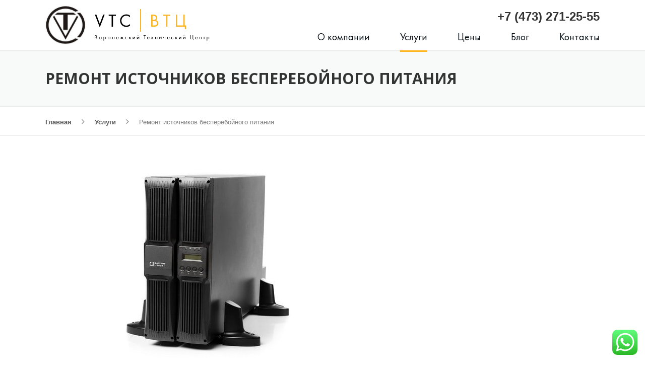

--- FILE ---
content_type: text/html; charset=utf-8
request_url: https://www.google.com/recaptcha/api2/anchor?ar=1&k=6Ld8ktsZAAAAAJc-LMOnJg45uRIv8_EILaXxKHEv&co=aHR0cDovL3ZybnRjLnJ1Ojgw&hl=ru&v=7gg7H51Q-naNfhmCP3_R47ho&size=normal&anchor-ms=20000&execute-ms=15000&cb=subjhreephrq
body_size: 48994
content:
<!DOCTYPE HTML><html dir="ltr" lang="ru"><head><meta http-equiv="Content-Type" content="text/html; charset=UTF-8">
<meta http-equiv="X-UA-Compatible" content="IE=edge">
<title>reCAPTCHA</title>
<style type="text/css">
/* cyrillic-ext */
@font-face {
  font-family: 'Roboto';
  font-style: normal;
  font-weight: 400;
  font-stretch: 100%;
  src: url(//fonts.gstatic.com/s/roboto/v48/KFO7CnqEu92Fr1ME7kSn66aGLdTylUAMa3GUBHMdazTgWw.woff2) format('woff2');
  unicode-range: U+0460-052F, U+1C80-1C8A, U+20B4, U+2DE0-2DFF, U+A640-A69F, U+FE2E-FE2F;
}
/* cyrillic */
@font-face {
  font-family: 'Roboto';
  font-style: normal;
  font-weight: 400;
  font-stretch: 100%;
  src: url(//fonts.gstatic.com/s/roboto/v48/KFO7CnqEu92Fr1ME7kSn66aGLdTylUAMa3iUBHMdazTgWw.woff2) format('woff2');
  unicode-range: U+0301, U+0400-045F, U+0490-0491, U+04B0-04B1, U+2116;
}
/* greek-ext */
@font-face {
  font-family: 'Roboto';
  font-style: normal;
  font-weight: 400;
  font-stretch: 100%;
  src: url(//fonts.gstatic.com/s/roboto/v48/KFO7CnqEu92Fr1ME7kSn66aGLdTylUAMa3CUBHMdazTgWw.woff2) format('woff2');
  unicode-range: U+1F00-1FFF;
}
/* greek */
@font-face {
  font-family: 'Roboto';
  font-style: normal;
  font-weight: 400;
  font-stretch: 100%;
  src: url(//fonts.gstatic.com/s/roboto/v48/KFO7CnqEu92Fr1ME7kSn66aGLdTylUAMa3-UBHMdazTgWw.woff2) format('woff2');
  unicode-range: U+0370-0377, U+037A-037F, U+0384-038A, U+038C, U+038E-03A1, U+03A3-03FF;
}
/* math */
@font-face {
  font-family: 'Roboto';
  font-style: normal;
  font-weight: 400;
  font-stretch: 100%;
  src: url(//fonts.gstatic.com/s/roboto/v48/KFO7CnqEu92Fr1ME7kSn66aGLdTylUAMawCUBHMdazTgWw.woff2) format('woff2');
  unicode-range: U+0302-0303, U+0305, U+0307-0308, U+0310, U+0312, U+0315, U+031A, U+0326-0327, U+032C, U+032F-0330, U+0332-0333, U+0338, U+033A, U+0346, U+034D, U+0391-03A1, U+03A3-03A9, U+03B1-03C9, U+03D1, U+03D5-03D6, U+03F0-03F1, U+03F4-03F5, U+2016-2017, U+2034-2038, U+203C, U+2040, U+2043, U+2047, U+2050, U+2057, U+205F, U+2070-2071, U+2074-208E, U+2090-209C, U+20D0-20DC, U+20E1, U+20E5-20EF, U+2100-2112, U+2114-2115, U+2117-2121, U+2123-214F, U+2190, U+2192, U+2194-21AE, U+21B0-21E5, U+21F1-21F2, U+21F4-2211, U+2213-2214, U+2216-22FF, U+2308-230B, U+2310, U+2319, U+231C-2321, U+2336-237A, U+237C, U+2395, U+239B-23B7, U+23D0, U+23DC-23E1, U+2474-2475, U+25AF, U+25B3, U+25B7, U+25BD, U+25C1, U+25CA, U+25CC, U+25FB, U+266D-266F, U+27C0-27FF, U+2900-2AFF, U+2B0E-2B11, U+2B30-2B4C, U+2BFE, U+3030, U+FF5B, U+FF5D, U+1D400-1D7FF, U+1EE00-1EEFF;
}
/* symbols */
@font-face {
  font-family: 'Roboto';
  font-style: normal;
  font-weight: 400;
  font-stretch: 100%;
  src: url(//fonts.gstatic.com/s/roboto/v48/KFO7CnqEu92Fr1ME7kSn66aGLdTylUAMaxKUBHMdazTgWw.woff2) format('woff2');
  unicode-range: U+0001-000C, U+000E-001F, U+007F-009F, U+20DD-20E0, U+20E2-20E4, U+2150-218F, U+2190, U+2192, U+2194-2199, U+21AF, U+21E6-21F0, U+21F3, U+2218-2219, U+2299, U+22C4-22C6, U+2300-243F, U+2440-244A, U+2460-24FF, U+25A0-27BF, U+2800-28FF, U+2921-2922, U+2981, U+29BF, U+29EB, U+2B00-2BFF, U+4DC0-4DFF, U+FFF9-FFFB, U+10140-1018E, U+10190-1019C, U+101A0, U+101D0-101FD, U+102E0-102FB, U+10E60-10E7E, U+1D2C0-1D2D3, U+1D2E0-1D37F, U+1F000-1F0FF, U+1F100-1F1AD, U+1F1E6-1F1FF, U+1F30D-1F30F, U+1F315, U+1F31C, U+1F31E, U+1F320-1F32C, U+1F336, U+1F378, U+1F37D, U+1F382, U+1F393-1F39F, U+1F3A7-1F3A8, U+1F3AC-1F3AF, U+1F3C2, U+1F3C4-1F3C6, U+1F3CA-1F3CE, U+1F3D4-1F3E0, U+1F3ED, U+1F3F1-1F3F3, U+1F3F5-1F3F7, U+1F408, U+1F415, U+1F41F, U+1F426, U+1F43F, U+1F441-1F442, U+1F444, U+1F446-1F449, U+1F44C-1F44E, U+1F453, U+1F46A, U+1F47D, U+1F4A3, U+1F4B0, U+1F4B3, U+1F4B9, U+1F4BB, U+1F4BF, U+1F4C8-1F4CB, U+1F4D6, U+1F4DA, U+1F4DF, U+1F4E3-1F4E6, U+1F4EA-1F4ED, U+1F4F7, U+1F4F9-1F4FB, U+1F4FD-1F4FE, U+1F503, U+1F507-1F50B, U+1F50D, U+1F512-1F513, U+1F53E-1F54A, U+1F54F-1F5FA, U+1F610, U+1F650-1F67F, U+1F687, U+1F68D, U+1F691, U+1F694, U+1F698, U+1F6AD, U+1F6B2, U+1F6B9-1F6BA, U+1F6BC, U+1F6C6-1F6CF, U+1F6D3-1F6D7, U+1F6E0-1F6EA, U+1F6F0-1F6F3, U+1F6F7-1F6FC, U+1F700-1F7FF, U+1F800-1F80B, U+1F810-1F847, U+1F850-1F859, U+1F860-1F887, U+1F890-1F8AD, U+1F8B0-1F8BB, U+1F8C0-1F8C1, U+1F900-1F90B, U+1F93B, U+1F946, U+1F984, U+1F996, U+1F9E9, U+1FA00-1FA6F, U+1FA70-1FA7C, U+1FA80-1FA89, U+1FA8F-1FAC6, U+1FACE-1FADC, U+1FADF-1FAE9, U+1FAF0-1FAF8, U+1FB00-1FBFF;
}
/* vietnamese */
@font-face {
  font-family: 'Roboto';
  font-style: normal;
  font-weight: 400;
  font-stretch: 100%;
  src: url(//fonts.gstatic.com/s/roboto/v48/KFO7CnqEu92Fr1ME7kSn66aGLdTylUAMa3OUBHMdazTgWw.woff2) format('woff2');
  unicode-range: U+0102-0103, U+0110-0111, U+0128-0129, U+0168-0169, U+01A0-01A1, U+01AF-01B0, U+0300-0301, U+0303-0304, U+0308-0309, U+0323, U+0329, U+1EA0-1EF9, U+20AB;
}
/* latin-ext */
@font-face {
  font-family: 'Roboto';
  font-style: normal;
  font-weight: 400;
  font-stretch: 100%;
  src: url(//fonts.gstatic.com/s/roboto/v48/KFO7CnqEu92Fr1ME7kSn66aGLdTylUAMa3KUBHMdazTgWw.woff2) format('woff2');
  unicode-range: U+0100-02BA, U+02BD-02C5, U+02C7-02CC, U+02CE-02D7, U+02DD-02FF, U+0304, U+0308, U+0329, U+1D00-1DBF, U+1E00-1E9F, U+1EF2-1EFF, U+2020, U+20A0-20AB, U+20AD-20C0, U+2113, U+2C60-2C7F, U+A720-A7FF;
}
/* latin */
@font-face {
  font-family: 'Roboto';
  font-style: normal;
  font-weight: 400;
  font-stretch: 100%;
  src: url(//fonts.gstatic.com/s/roboto/v48/KFO7CnqEu92Fr1ME7kSn66aGLdTylUAMa3yUBHMdazQ.woff2) format('woff2');
  unicode-range: U+0000-00FF, U+0131, U+0152-0153, U+02BB-02BC, U+02C6, U+02DA, U+02DC, U+0304, U+0308, U+0329, U+2000-206F, U+20AC, U+2122, U+2191, U+2193, U+2212, U+2215, U+FEFF, U+FFFD;
}
/* cyrillic-ext */
@font-face {
  font-family: 'Roboto';
  font-style: normal;
  font-weight: 500;
  font-stretch: 100%;
  src: url(//fonts.gstatic.com/s/roboto/v48/KFO7CnqEu92Fr1ME7kSn66aGLdTylUAMa3GUBHMdazTgWw.woff2) format('woff2');
  unicode-range: U+0460-052F, U+1C80-1C8A, U+20B4, U+2DE0-2DFF, U+A640-A69F, U+FE2E-FE2F;
}
/* cyrillic */
@font-face {
  font-family: 'Roboto';
  font-style: normal;
  font-weight: 500;
  font-stretch: 100%;
  src: url(//fonts.gstatic.com/s/roboto/v48/KFO7CnqEu92Fr1ME7kSn66aGLdTylUAMa3iUBHMdazTgWw.woff2) format('woff2');
  unicode-range: U+0301, U+0400-045F, U+0490-0491, U+04B0-04B1, U+2116;
}
/* greek-ext */
@font-face {
  font-family: 'Roboto';
  font-style: normal;
  font-weight: 500;
  font-stretch: 100%;
  src: url(//fonts.gstatic.com/s/roboto/v48/KFO7CnqEu92Fr1ME7kSn66aGLdTylUAMa3CUBHMdazTgWw.woff2) format('woff2');
  unicode-range: U+1F00-1FFF;
}
/* greek */
@font-face {
  font-family: 'Roboto';
  font-style: normal;
  font-weight: 500;
  font-stretch: 100%;
  src: url(//fonts.gstatic.com/s/roboto/v48/KFO7CnqEu92Fr1ME7kSn66aGLdTylUAMa3-UBHMdazTgWw.woff2) format('woff2');
  unicode-range: U+0370-0377, U+037A-037F, U+0384-038A, U+038C, U+038E-03A1, U+03A3-03FF;
}
/* math */
@font-face {
  font-family: 'Roboto';
  font-style: normal;
  font-weight: 500;
  font-stretch: 100%;
  src: url(//fonts.gstatic.com/s/roboto/v48/KFO7CnqEu92Fr1ME7kSn66aGLdTylUAMawCUBHMdazTgWw.woff2) format('woff2');
  unicode-range: U+0302-0303, U+0305, U+0307-0308, U+0310, U+0312, U+0315, U+031A, U+0326-0327, U+032C, U+032F-0330, U+0332-0333, U+0338, U+033A, U+0346, U+034D, U+0391-03A1, U+03A3-03A9, U+03B1-03C9, U+03D1, U+03D5-03D6, U+03F0-03F1, U+03F4-03F5, U+2016-2017, U+2034-2038, U+203C, U+2040, U+2043, U+2047, U+2050, U+2057, U+205F, U+2070-2071, U+2074-208E, U+2090-209C, U+20D0-20DC, U+20E1, U+20E5-20EF, U+2100-2112, U+2114-2115, U+2117-2121, U+2123-214F, U+2190, U+2192, U+2194-21AE, U+21B0-21E5, U+21F1-21F2, U+21F4-2211, U+2213-2214, U+2216-22FF, U+2308-230B, U+2310, U+2319, U+231C-2321, U+2336-237A, U+237C, U+2395, U+239B-23B7, U+23D0, U+23DC-23E1, U+2474-2475, U+25AF, U+25B3, U+25B7, U+25BD, U+25C1, U+25CA, U+25CC, U+25FB, U+266D-266F, U+27C0-27FF, U+2900-2AFF, U+2B0E-2B11, U+2B30-2B4C, U+2BFE, U+3030, U+FF5B, U+FF5D, U+1D400-1D7FF, U+1EE00-1EEFF;
}
/* symbols */
@font-face {
  font-family: 'Roboto';
  font-style: normal;
  font-weight: 500;
  font-stretch: 100%;
  src: url(//fonts.gstatic.com/s/roboto/v48/KFO7CnqEu92Fr1ME7kSn66aGLdTylUAMaxKUBHMdazTgWw.woff2) format('woff2');
  unicode-range: U+0001-000C, U+000E-001F, U+007F-009F, U+20DD-20E0, U+20E2-20E4, U+2150-218F, U+2190, U+2192, U+2194-2199, U+21AF, U+21E6-21F0, U+21F3, U+2218-2219, U+2299, U+22C4-22C6, U+2300-243F, U+2440-244A, U+2460-24FF, U+25A0-27BF, U+2800-28FF, U+2921-2922, U+2981, U+29BF, U+29EB, U+2B00-2BFF, U+4DC0-4DFF, U+FFF9-FFFB, U+10140-1018E, U+10190-1019C, U+101A0, U+101D0-101FD, U+102E0-102FB, U+10E60-10E7E, U+1D2C0-1D2D3, U+1D2E0-1D37F, U+1F000-1F0FF, U+1F100-1F1AD, U+1F1E6-1F1FF, U+1F30D-1F30F, U+1F315, U+1F31C, U+1F31E, U+1F320-1F32C, U+1F336, U+1F378, U+1F37D, U+1F382, U+1F393-1F39F, U+1F3A7-1F3A8, U+1F3AC-1F3AF, U+1F3C2, U+1F3C4-1F3C6, U+1F3CA-1F3CE, U+1F3D4-1F3E0, U+1F3ED, U+1F3F1-1F3F3, U+1F3F5-1F3F7, U+1F408, U+1F415, U+1F41F, U+1F426, U+1F43F, U+1F441-1F442, U+1F444, U+1F446-1F449, U+1F44C-1F44E, U+1F453, U+1F46A, U+1F47D, U+1F4A3, U+1F4B0, U+1F4B3, U+1F4B9, U+1F4BB, U+1F4BF, U+1F4C8-1F4CB, U+1F4D6, U+1F4DA, U+1F4DF, U+1F4E3-1F4E6, U+1F4EA-1F4ED, U+1F4F7, U+1F4F9-1F4FB, U+1F4FD-1F4FE, U+1F503, U+1F507-1F50B, U+1F50D, U+1F512-1F513, U+1F53E-1F54A, U+1F54F-1F5FA, U+1F610, U+1F650-1F67F, U+1F687, U+1F68D, U+1F691, U+1F694, U+1F698, U+1F6AD, U+1F6B2, U+1F6B9-1F6BA, U+1F6BC, U+1F6C6-1F6CF, U+1F6D3-1F6D7, U+1F6E0-1F6EA, U+1F6F0-1F6F3, U+1F6F7-1F6FC, U+1F700-1F7FF, U+1F800-1F80B, U+1F810-1F847, U+1F850-1F859, U+1F860-1F887, U+1F890-1F8AD, U+1F8B0-1F8BB, U+1F8C0-1F8C1, U+1F900-1F90B, U+1F93B, U+1F946, U+1F984, U+1F996, U+1F9E9, U+1FA00-1FA6F, U+1FA70-1FA7C, U+1FA80-1FA89, U+1FA8F-1FAC6, U+1FACE-1FADC, U+1FADF-1FAE9, U+1FAF0-1FAF8, U+1FB00-1FBFF;
}
/* vietnamese */
@font-face {
  font-family: 'Roboto';
  font-style: normal;
  font-weight: 500;
  font-stretch: 100%;
  src: url(//fonts.gstatic.com/s/roboto/v48/KFO7CnqEu92Fr1ME7kSn66aGLdTylUAMa3OUBHMdazTgWw.woff2) format('woff2');
  unicode-range: U+0102-0103, U+0110-0111, U+0128-0129, U+0168-0169, U+01A0-01A1, U+01AF-01B0, U+0300-0301, U+0303-0304, U+0308-0309, U+0323, U+0329, U+1EA0-1EF9, U+20AB;
}
/* latin-ext */
@font-face {
  font-family: 'Roboto';
  font-style: normal;
  font-weight: 500;
  font-stretch: 100%;
  src: url(//fonts.gstatic.com/s/roboto/v48/KFO7CnqEu92Fr1ME7kSn66aGLdTylUAMa3KUBHMdazTgWw.woff2) format('woff2');
  unicode-range: U+0100-02BA, U+02BD-02C5, U+02C7-02CC, U+02CE-02D7, U+02DD-02FF, U+0304, U+0308, U+0329, U+1D00-1DBF, U+1E00-1E9F, U+1EF2-1EFF, U+2020, U+20A0-20AB, U+20AD-20C0, U+2113, U+2C60-2C7F, U+A720-A7FF;
}
/* latin */
@font-face {
  font-family: 'Roboto';
  font-style: normal;
  font-weight: 500;
  font-stretch: 100%;
  src: url(//fonts.gstatic.com/s/roboto/v48/KFO7CnqEu92Fr1ME7kSn66aGLdTylUAMa3yUBHMdazQ.woff2) format('woff2');
  unicode-range: U+0000-00FF, U+0131, U+0152-0153, U+02BB-02BC, U+02C6, U+02DA, U+02DC, U+0304, U+0308, U+0329, U+2000-206F, U+20AC, U+2122, U+2191, U+2193, U+2212, U+2215, U+FEFF, U+FFFD;
}
/* cyrillic-ext */
@font-face {
  font-family: 'Roboto';
  font-style: normal;
  font-weight: 900;
  font-stretch: 100%;
  src: url(//fonts.gstatic.com/s/roboto/v48/KFO7CnqEu92Fr1ME7kSn66aGLdTylUAMa3GUBHMdazTgWw.woff2) format('woff2');
  unicode-range: U+0460-052F, U+1C80-1C8A, U+20B4, U+2DE0-2DFF, U+A640-A69F, U+FE2E-FE2F;
}
/* cyrillic */
@font-face {
  font-family: 'Roboto';
  font-style: normal;
  font-weight: 900;
  font-stretch: 100%;
  src: url(//fonts.gstatic.com/s/roboto/v48/KFO7CnqEu92Fr1ME7kSn66aGLdTylUAMa3iUBHMdazTgWw.woff2) format('woff2');
  unicode-range: U+0301, U+0400-045F, U+0490-0491, U+04B0-04B1, U+2116;
}
/* greek-ext */
@font-face {
  font-family: 'Roboto';
  font-style: normal;
  font-weight: 900;
  font-stretch: 100%;
  src: url(//fonts.gstatic.com/s/roboto/v48/KFO7CnqEu92Fr1ME7kSn66aGLdTylUAMa3CUBHMdazTgWw.woff2) format('woff2');
  unicode-range: U+1F00-1FFF;
}
/* greek */
@font-face {
  font-family: 'Roboto';
  font-style: normal;
  font-weight: 900;
  font-stretch: 100%;
  src: url(//fonts.gstatic.com/s/roboto/v48/KFO7CnqEu92Fr1ME7kSn66aGLdTylUAMa3-UBHMdazTgWw.woff2) format('woff2');
  unicode-range: U+0370-0377, U+037A-037F, U+0384-038A, U+038C, U+038E-03A1, U+03A3-03FF;
}
/* math */
@font-face {
  font-family: 'Roboto';
  font-style: normal;
  font-weight: 900;
  font-stretch: 100%;
  src: url(//fonts.gstatic.com/s/roboto/v48/KFO7CnqEu92Fr1ME7kSn66aGLdTylUAMawCUBHMdazTgWw.woff2) format('woff2');
  unicode-range: U+0302-0303, U+0305, U+0307-0308, U+0310, U+0312, U+0315, U+031A, U+0326-0327, U+032C, U+032F-0330, U+0332-0333, U+0338, U+033A, U+0346, U+034D, U+0391-03A1, U+03A3-03A9, U+03B1-03C9, U+03D1, U+03D5-03D6, U+03F0-03F1, U+03F4-03F5, U+2016-2017, U+2034-2038, U+203C, U+2040, U+2043, U+2047, U+2050, U+2057, U+205F, U+2070-2071, U+2074-208E, U+2090-209C, U+20D0-20DC, U+20E1, U+20E5-20EF, U+2100-2112, U+2114-2115, U+2117-2121, U+2123-214F, U+2190, U+2192, U+2194-21AE, U+21B0-21E5, U+21F1-21F2, U+21F4-2211, U+2213-2214, U+2216-22FF, U+2308-230B, U+2310, U+2319, U+231C-2321, U+2336-237A, U+237C, U+2395, U+239B-23B7, U+23D0, U+23DC-23E1, U+2474-2475, U+25AF, U+25B3, U+25B7, U+25BD, U+25C1, U+25CA, U+25CC, U+25FB, U+266D-266F, U+27C0-27FF, U+2900-2AFF, U+2B0E-2B11, U+2B30-2B4C, U+2BFE, U+3030, U+FF5B, U+FF5D, U+1D400-1D7FF, U+1EE00-1EEFF;
}
/* symbols */
@font-face {
  font-family: 'Roboto';
  font-style: normal;
  font-weight: 900;
  font-stretch: 100%;
  src: url(//fonts.gstatic.com/s/roboto/v48/KFO7CnqEu92Fr1ME7kSn66aGLdTylUAMaxKUBHMdazTgWw.woff2) format('woff2');
  unicode-range: U+0001-000C, U+000E-001F, U+007F-009F, U+20DD-20E0, U+20E2-20E4, U+2150-218F, U+2190, U+2192, U+2194-2199, U+21AF, U+21E6-21F0, U+21F3, U+2218-2219, U+2299, U+22C4-22C6, U+2300-243F, U+2440-244A, U+2460-24FF, U+25A0-27BF, U+2800-28FF, U+2921-2922, U+2981, U+29BF, U+29EB, U+2B00-2BFF, U+4DC0-4DFF, U+FFF9-FFFB, U+10140-1018E, U+10190-1019C, U+101A0, U+101D0-101FD, U+102E0-102FB, U+10E60-10E7E, U+1D2C0-1D2D3, U+1D2E0-1D37F, U+1F000-1F0FF, U+1F100-1F1AD, U+1F1E6-1F1FF, U+1F30D-1F30F, U+1F315, U+1F31C, U+1F31E, U+1F320-1F32C, U+1F336, U+1F378, U+1F37D, U+1F382, U+1F393-1F39F, U+1F3A7-1F3A8, U+1F3AC-1F3AF, U+1F3C2, U+1F3C4-1F3C6, U+1F3CA-1F3CE, U+1F3D4-1F3E0, U+1F3ED, U+1F3F1-1F3F3, U+1F3F5-1F3F7, U+1F408, U+1F415, U+1F41F, U+1F426, U+1F43F, U+1F441-1F442, U+1F444, U+1F446-1F449, U+1F44C-1F44E, U+1F453, U+1F46A, U+1F47D, U+1F4A3, U+1F4B0, U+1F4B3, U+1F4B9, U+1F4BB, U+1F4BF, U+1F4C8-1F4CB, U+1F4D6, U+1F4DA, U+1F4DF, U+1F4E3-1F4E6, U+1F4EA-1F4ED, U+1F4F7, U+1F4F9-1F4FB, U+1F4FD-1F4FE, U+1F503, U+1F507-1F50B, U+1F50D, U+1F512-1F513, U+1F53E-1F54A, U+1F54F-1F5FA, U+1F610, U+1F650-1F67F, U+1F687, U+1F68D, U+1F691, U+1F694, U+1F698, U+1F6AD, U+1F6B2, U+1F6B9-1F6BA, U+1F6BC, U+1F6C6-1F6CF, U+1F6D3-1F6D7, U+1F6E0-1F6EA, U+1F6F0-1F6F3, U+1F6F7-1F6FC, U+1F700-1F7FF, U+1F800-1F80B, U+1F810-1F847, U+1F850-1F859, U+1F860-1F887, U+1F890-1F8AD, U+1F8B0-1F8BB, U+1F8C0-1F8C1, U+1F900-1F90B, U+1F93B, U+1F946, U+1F984, U+1F996, U+1F9E9, U+1FA00-1FA6F, U+1FA70-1FA7C, U+1FA80-1FA89, U+1FA8F-1FAC6, U+1FACE-1FADC, U+1FADF-1FAE9, U+1FAF0-1FAF8, U+1FB00-1FBFF;
}
/* vietnamese */
@font-face {
  font-family: 'Roboto';
  font-style: normal;
  font-weight: 900;
  font-stretch: 100%;
  src: url(//fonts.gstatic.com/s/roboto/v48/KFO7CnqEu92Fr1ME7kSn66aGLdTylUAMa3OUBHMdazTgWw.woff2) format('woff2');
  unicode-range: U+0102-0103, U+0110-0111, U+0128-0129, U+0168-0169, U+01A0-01A1, U+01AF-01B0, U+0300-0301, U+0303-0304, U+0308-0309, U+0323, U+0329, U+1EA0-1EF9, U+20AB;
}
/* latin-ext */
@font-face {
  font-family: 'Roboto';
  font-style: normal;
  font-weight: 900;
  font-stretch: 100%;
  src: url(//fonts.gstatic.com/s/roboto/v48/KFO7CnqEu92Fr1ME7kSn66aGLdTylUAMa3KUBHMdazTgWw.woff2) format('woff2');
  unicode-range: U+0100-02BA, U+02BD-02C5, U+02C7-02CC, U+02CE-02D7, U+02DD-02FF, U+0304, U+0308, U+0329, U+1D00-1DBF, U+1E00-1E9F, U+1EF2-1EFF, U+2020, U+20A0-20AB, U+20AD-20C0, U+2113, U+2C60-2C7F, U+A720-A7FF;
}
/* latin */
@font-face {
  font-family: 'Roboto';
  font-style: normal;
  font-weight: 900;
  font-stretch: 100%;
  src: url(//fonts.gstatic.com/s/roboto/v48/KFO7CnqEu92Fr1ME7kSn66aGLdTylUAMa3yUBHMdazQ.woff2) format('woff2');
  unicode-range: U+0000-00FF, U+0131, U+0152-0153, U+02BB-02BC, U+02C6, U+02DA, U+02DC, U+0304, U+0308, U+0329, U+2000-206F, U+20AC, U+2122, U+2191, U+2193, U+2212, U+2215, U+FEFF, U+FFFD;
}

</style>
<link rel="stylesheet" type="text/css" href="https://www.gstatic.com/recaptcha/releases/7gg7H51Q-naNfhmCP3_R47ho/styles__ltr.css">
<script nonce="3LlmHO2hRGV2Phnp3WqSTA" type="text/javascript">window['__recaptcha_api'] = 'https://www.google.com/recaptcha/api2/';</script>
<script type="text/javascript" src="https://www.gstatic.com/recaptcha/releases/7gg7H51Q-naNfhmCP3_R47ho/recaptcha__ru.js" nonce="3LlmHO2hRGV2Phnp3WqSTA">
      
    </script></head>
<body><div id="rc-anchor-alert" class="rc-anchor-alert"></div>
<input type="hidden" id="recaptcha-token" value="[base64]">
<script type="text/javascript" nonce="3LlmHO2hRGV2Phnp3WqSTA">
      recaptcha.anchor.Main.init("[\x22ainput\x22,[\x22bgdata\x22,\x22\x22,\[base64]/[base64]/[base64]/KE4oMTI0LHYsdi5HKSxMWihsLHYpKTpOKDEyNCx2LGwpLFYpLHYpLFQpKSxGKDE3MSx2KX0scjc9ZnVuY3Rpb24obCl7cmV0dXJuIGx9LEM9ZnVuY3Rpb24obCxWLHYpe04odixsLFYpLFZbYWtdPTI3OTZ9LG49ZnVuY3Rpb24obCxWKXtWLlg9KChWLlg/[base64]/[base64]/[base64]/[base64]/[base64]/[base64]/[base64]/[base64]/[base64]/[base64]/[base64]\\u003d\x22,\[base64]\x22,\x22w4hYwpIiw6ErwrDDiAzDuifDjMOQwpzCpWofwq7DuMOwA0R/woXDmmTClyfDpF/DrGB/[base64]/DkDDCmivDt0BCYnBiAMK4UQHCswLDvELDh8OVEcO3MMO9wpAoS17DtsO6w5jDqcKmFcKrwrZyw7LDg0jCgDhCOHpEwqjDosOiw5nCmsKLwoo4w4dgH8KHBlfCjcK0w7o6wqXCgXbCiXoGw5PDkkN/ZsKww7/ChV9Dwr0BIMKjw6FXPCN5UgdOQ8KqfXETVsOpwpAGXmttw7lUwrLDsMKcfMOqw4DDkSPDhsKVLMKjwrEbZMKnw55LwrI1ZcOJVsOjUW/CmmjDilXCsMK/eMOcwpZYZMK6w40kU8OvIsOpXSrDtMOSHzDCvAXDscKRSxLChi9hwrsawoLCosO4JQzDmsKCw5tww4bCj23DsBzCkcK6KzQ9TcK3U8KwwrPDqMKwTMO0ejx5HCspwobCsWLCpsO1wqnCu8OEbcK7BynCrwd3wp7Cq8OfwqfDsMKUBTrCuHMpwp7CjcKZw7l4Rz/CgCIJw4ZmwrXDuTZ7MMOoUA3Du8KYwrxjezdKdcKdwpoLw4/Ch8OzwpMnwpHDjCorw6RwHMOrVMOXwr9Qw6bDksKowpjCnFVCOQPDrVBtPsOHw4/[base64]/DoTzCrGrDicKVw7Zjwo3CgnHDk8Osw5gpe8OQW1HDmsKLw5F8IcKCNsKEwoBaw6ARIMOewoZRw7UeAi/CriQdwpt1ZzXCoAFrNjbCkAjCkEIjwpELwpTDm2USfcOdccKFPDPCl8Owwo/[base64]/DrMKBdnTCvHVBIcO9woXDmcO5aMObw6/Cg3nDiTMlU8KsSH1Fa8KmRcKMwo4pw7oFwqbCtsK7w5bCi3Adw6zCpQxHTMOMw70TJcKZFRsAQcOOw7HDp8OJw6rCk2DCgMKAwqzDkWXDjwPDhCTDl8KZDG3CvTfCuTfDnCVkwpsvwodDwr/DlgMEw7nDoGV5w7vDlz/CoWzCsjvDlMKSw7IFw6XDoMK0Lw7CiEzDtDF/[base64]/CtCRdw6nDghfDlsKtPMKPL8KqO8ODw4V4wo/CisKqEMOmwrnChMO/SlccwrAdwo7DtMO1YMOxwoBJwrnDosOUwr5mQADCpMK8T8OEIsOuRkh1w4BYa1g6wqzDiMKNwpxFWsKODsO2IsKqw7rDm2vCjBpTw6rDrsK2w7/CqiDCpkshw5BsYFvCtQtad8OEw5p8w63DgcKNPwZBNsO0NsKxwo/[base64]/[base64]/CsOMw5YaeU/DiFXDl8OxwoppQcKiw7JpCj9bwowTJsOyO8OUw4Y/Y8KaMxVfw5XDp8Obwokww6zDkMKyO0PCombCpGcILsKDw4Q3wo/Cj0xjQD8AaHwmwqEVFkRSIMKhFFYFGi7CocKbFMKmwrnDucO3w4zDvyMsDMKIwp/CgkpvFcOvw7d6Ol/CiAhaZRs1w6/[base64]/[base64]/Dk8K5w5cZXsOZwr02w5hrwrJTw4LDgsKOfMKIwoALw793YcOqOMKZw7vDo8KqPmNUw5XCnEw6bBJ8TcKvdSR0wqTDpGHCnws/XcKMe8K5YzrCkRXDk8Oyw6XCucOLw6wKCUTCtTl6wqtkVjMyBMKNR2RgElvCszBpGEx/U1hBY1QiH0/[base64]/Cu8KJCF/CsMOvKcOew4sew7N5RHUVw7kAYwXChMKPw6nDol5PwrdYccONPsOeK8KFwrwbF0pTw5bDpcK3KcK+w5TChMOfam1RZsKNw7fDjsKSw7/Cg8K9T0XCi8O3w77CrUnDiBTDjQ8HcwnDmMOUwooZXcKLw7RzbsOLbsO3w4UBYlXCnizCrEnDqWTDtcOVWBLDgD1ywqzDsiTDoMORC30ew4/CpMK+wr8Fw7dWV20xcUR6FMKbwrxYw79Jw6fDpSBrw7Qkw7ZmwoVOwo/CocKXNsOpHlxFKsKpwr0VEsOjw7fDhcKgw5ZaNsOuw4dqCmJ1DMOFah7DtcK1w6pHwodqw4DDlcK0JcKMMwbDocOFw6d/[base64]/Cg2nDtSgUOcOeN2fCq2PDmXQYBsKeDDoCw7dqHz9NA8O5wrbCosKcUcK0w4nDm3BHwrBmwoTCuw3Ct8OqwqVzwq7DuS7CkAPDvE0vScOoG2zCqCLDqRbCoMOyw6sPw6PCgMOIOiXDvTpCw7d/VcKDMHnDpSkgSmvDl8KKVlNCwoRFw5Rmwpk5wotuYMKvC8Oew6IbwqEMMMKFKMOwwpwTw4PDmVV6woJKw47DpMK6w7/CtTRlw5LCv8OSI8KYw4bCi8O6wrVnSmojCcO9Z8OJEyVRwqQZPcOqwoDDlzcEASXCt8K8wqhdFsKEeUHDgcOFF0xswr4ow6TDqE7DlU5wBjzCscKME8K9wooAaSp+Og4mUsOww6ZNZsOUPcKaYApKw7bCisKzwqsER3/CsRXChMKGNj9McMK4B0fCinvCtWxpTz0/w7/CqsKjwrXCtVbDksOQwqECCMKUw6XCs2bClMKObsKBw4cDEsKGwr3Dn1TDuVjCusKuwq/CuTfDh8KcZ8Osw4XCp2E0GMKfw4tDTMKafjppQ8KTw7oAwpR/w4jDtlUEwqTDnFYBQ3k4MMKBECwSNF/Dvnp4CgteFCgQaB3DujTDuwvCnG3CvMKiZEXDjnzDjC4dw4/CjloHwrMBwp/DtVnDjnldeHXCnG8IwrbDpGXDnsOYakDDpGtbwpMmNkPDgcKjw75Iw4PDuAksIVsWwoY7acO4N0bCmcOPw5EccMK7OsK3w5IBwrZ0woZAw7fCjcKyUDzCrTbClsOIS8K3w4c/w6nCusObw5jDgCbCrUfDoh8vNMO4wpoFwoRBwokYI8OYBsObwrnDt8OdZALCmWfDncK9w67ChHjDtMKkwqNYwq5vwoAGwp9oUcOMR3XCosOpZEN5GcK6w7R6bkcYw6s/wrXCq0VTbcKCwrQAwoRrc8O/AMKPwoDDn8K7OXDCuTjCvH/[base64]/ClhnCpcKTwo7CvMKxeFbCtMOFw4s0w7hCw60Fwocew7LDgVrCnMKiw6jCn8K+w6bDscKSw6o4woHCln7DjnAHw47DoDfDn8KVJi99CRHDvgDDuUIMCSpLw7jDg8KewqvDq8KJNcOZWAQkw4RXw5pUw5nDoMKGw4ZIGMOzdAgeNMO/w4lrw7ElRTR1w7ITd8Ozw4YjwpjCl8Kpw6AXw5rDtcO7RsOtM8Krf8Krwo7DusOGwq1gYhYCZVRDEsKFw7DDtMKgwpPChMOQw5Vaw6s6NmxdXjXCiTxAw4QxOMK3wp7CmAnDucKxdiTCosKXwpvCvMKMAMOxw6vDqsOuw7HCp0nCimwtwrjCkcOWw6U/w4oew4/CmMKNw5ARVcKXEsO3dsKww5TDgm4HQEs8w6jCoWgpwpzCs8Oew4FjM8Klw4Zdw5LCh8K1wphQwqgLHSpmA8KBw4dewo1OYkvCisKsejwEw59LEhfClcKaw5pPScOcwrvDkDBkwqBKw5HDlW/Cr0U+w5nDlzJvGXhXXmpQB8OQwqZXwohsVcO0wqc9wppnfADDgcO4w5lDw75XA8Ozw6DDgT0Wwr/CpnzDnRAPO2kGw7sPXcO/[base64]/UEQtXRHCjgcHw4TDsMKgw61Awp8RJmlYByTCgxTDhsKnw7kIAG57wpTDvgrDiEZKNjgZLsKswopOKUwoDsOdwrTDhMKCf8O7w7c+Ahg3F8O4w5MTNMKHwq3DgMOMDsOABA5Ew7XDu1vDhMK4O2LCkcKaCmt/wrnDj1XDoRrDpWEOw4BPw58Zw4ddwpbCnDXChyvDsS5ew4Y/w6Yow5TDgcKRwrbChsOwAXTDksOISSorw61OwoRLwo5Rw7cpEHdFw6PDp8Ojw43Cs8KXwr5JVFgvwqxneQzCtcO8wq/DsMOfwr4Xw5owI1BJBANifxh1w4dIwrHCpcKXwovCuibDrsKrw7/DuWV6wpRKw6dpw5/DtC/[base64]/w5rDmDrDmAHDmS9dK3ciQMKjwr7Dr8KySE3DmsKPYsORF8O/w7/[base64]/Z2PCu1x3AA3CjsKDw5UdwrELYcO6wqlDwoHDucO4w4MywrrDqMOfw7XCqkDDpxJowo7DsSPCm1s7S1ZHdHIYwqllHsOhwq9Ywr9Mw4XDtVTDmipHXzJgw43CpMOtDT0qwr/DvcO1w6LCpsO9IDTDq8KGSEzCpjPDkkfDrMOFw4nCqwtewrUmdDENG8K/AzPDkkYMXnfDjsK4wpDDisKaVyLDl8Kdw6gUI8Ofw57DhMOqw7vCj8KTccOwwrF1w641wpnCp8KxwpjDgMK4wqPCh8KCwqbDhkM9JDTCtMO7GsKGD081wqx/wrDCksKZw6DDo2LCh8K7wq3DoQRQBQkXNHDCjkvDjMO+w69nwqwxPMKVw4/Ct8OHw5pmw5lZw4A8wo5nwrpqJcOHCMKDL8OrUMOYw78KF8OuesOWwqTCiwLCv8OTSVrCssO1w5VJwqhhU29iVQ7DoGRlwrvCi8O0d1wpwoPCvizDqyMUQcORXFpWTwsYE8KEdFZCEMOoLcOBeF7DncKXT0DDk8KXwrp4fW3Cm8KawrfDgWPDgk/Dgyd8w5fCp8KsLMO6f8KAYkbDpsO/W8OHwq/CskTCpxdqwqLCq8KOw6fCt3fDnT3DlMKDSMKERxFfJ8KfwpbDvcKkw4okw6TDjMOyY8KYw7tvwpsTUCDDi8O0w5U/[base64]/Dn8K0Z8KiJ8OBN8KBIMK7F38CwpUyR14TTDbCmm5Qw77DiX5gwo9tHzhXYMOmKMKNw7gFXsKtTj0twrRvQcOyw54xeMOzwop/[base64]/CkMOxWMKcw7QAQcKcD8KmEcK/[base64]/[base64]/[base64]/CrcOIbj0wQcOHSMONwpkqP2HDjlELCh5IwqQGw6Q6WMK+IcObw7fDrirCjVRoe0nDpiDCv8KOA8KvUUYdw48vUj/[base64]/[base64]/CgX8oUW3DucOkwqcRYMO4Sm3DvMKWHC5IwpDDlMObwpzDilvCn3xJw4ExUMKAO8OXaDM7wqnClinDl8OzE2TDmU1MwprDssK/w5MXJMO/R27ClsKpG2nCvnVJVsOhPsODwp/DmsKfPMKTMMOKPUZfwpTCr8K+wozDnMK7JyfDgMO5w6RzPcOLwqLDq8Kuw7pZKA/DiMK6MRYjcTPDhMOnw7LDlMKuBGIqdMKPOcOXwoFFwqU6ZGLCtsO9w6YRwojCtE/DjE/Di8KVQsKMaTEVIMO4w50mwqrDkm3DsMORTsKAXx/Dr8O/TsKUw5o1eRwzJH9CHsOlRHrClsOpZcOkw6DDtcK3MsObw7g5wpfCjsKfw6lgw5YrYsO/AQRAw4UYb8OSw65ywqIQwo/DgcKZwpzCjQ7CnsK5UMKYKypGdURRR8OMScOow5dmw4jCscKmw6DCk8Kyw7rCo2l/YB0fMAtGJAtrw5LDksK3B8OBCDbCvT7CkcKGwr7DvhzDnsKQwod3EjHDmgFjwql6O8O0w4sfwqh7EWrDuMOHLsKqwrtrQQsaw4bChMOiNyvCnsOVw5HDgnbDpsKWIFVOwqwTw5QfYsKUwoFaUH3Cvhhhw6waRcOhXiXClhXCkR3Dn3V/[base64]/CjMK/w6DDmsOyNsOmwpvDmMO7dFEWFcKQwoHDokdMwqjDqhjDlMOiMWDDkg5LcTAew73CmW3CnsKBwrLDnE1xwq8Dwohuw7ZhL0nDpAzCnMKKwoXDm8OyHMKCQ05eTA7DlMKNMx/DmkUuwqrDs2tcw7VqRV51AxhawoTDucK5KTF+wpHCk3NZwowewp/CjcOuTS/DlcKTwprCjHfDsEVWw5HCjsKzOsKBw5PCvcONw41Awrp4LcOLIcKQP8OXwqvCmcKsw6PDpUTCujzDmMOqTcKmw57DsMKCTMOAwr0kXB7DnRPCgEEOwqjDvDdBwpLDpsOvG8OXZMORCg/DtUbCqMOwGsO5wodew67CicKowpnDox42AMOVN13Ch3/CknHCnGbDhiw8wrU/BMKwwpbDpcKfwqFwSmLClXcXFnbDi8OQfcK/XD1swogCXcK9KMKRwpTCnsOpDjvDjcKiwqnCqxdmwpnCg8ObCcOeesOdHSLCjMOLasOBUwcbwqEywp7ClMK/DcOdPcKHwqPChTjCrX0vw5TDuxLDng1kwrjCpi9Kw5JRX28/w5Uew4N9H0LDhznCp8Knw4vDpUPDqcKBasOrXUdFIsOWJsOgwovCsF7CqMORPcKjBTzCmMOmwrPDhcKfNz7ChMOMQ8KVwptiwqbDpMOCwprCp8OnTzfCoVLCncKxwqwQwojCrcKcOBkjNV5FwpzCmEpZCS7CiVV1wo7DqMK/w686CMOdw5tQwrVXwoI/aTfCjsK1wpZEccKtwqciXcKWwqBlw4nDlgR1ZsKdw7zCg8KOw7tQwr/CvBDDkGITVxc4QnjDrMKOw6Z4cU8xw4/DlsKFw4zCoHrCicOkWFA+wrLDuUwuAMKQwrDDusOfbcOzKsOYwprDl0laOlXDq0XDq8ODwqLCjVPCicOhODfCsMKjw5dgd1HCiC3DixrDujTCgzM2wqvDtVteSj0FYMKJZCJFRwrCmMKga1guHcOxScOIw75ew5VOWMOYY3EowpnCjsKvLSPDhcK/B8KLw4FTwpYJeBJ5wonChRTDo0R5w7Vew4hnKMOowrwQayrCrsK0Y1ICw67DtsKZw7HDt8OuwrDDkQzDtTrChXzDpULDt8KyAU7Cr0gyBMK6woR3w7LCtWjDm8OtZSbDtVzDhMKoWsOyPMKCwoPCjQQRw4Qnwp00UcKvwrJ3wp/DvC/[base64]/[base64]/DmcOxJ8K2wqTCosOAGMKQQ8OmGW3DlMKsw57CrhRMwo/Ds8OtCMOEw4xtDcO6w4zCow9bM1lJwq4kEGPDmFRqw5HCjcKhwoYOwobDk8OtwrLCuMKBIlfCi2/DhhrDv8Kqw6ZobsKBVMKLwqF6eTTCpmnDjVY0wqF9NxTChMK4w6zCqBEhJD9awqZrwoBlw4NKDCzCuGjDnkFIw7VRw48aw6dTw7zDq3PDusKMwrPDrsKrb2Inw5HDhlLDg8KOwqHDrjvCoUogd01mw4rDmT/DmgVQE8OSfMOIw6UuEcOqw4nCssK4NcO1KQV+H11fTsKgMsKfw7R7aHDCs8OywosUJRoFw44qWSDCjk3Dp2Azw6bDmMKHN3HCiyE0B8OAIcKVw7/DvhR9w6N/[base64]/[base64]/Cs0cbZz8BSWHDmi8Xw47Dk8OTLUxbMMKmw7l9YsKfwrfDkWQASXc2dMKQdMKswrXCnsOSwqwCwqjDmi7DicOIw4gdw4Mtw4kDcjPDhUgdwprCkmPDtcOVTsKcwo1kwqXCucOBO8OYesKAw5xSXHHDoSxdA8OpS8O/DsO6wpMwMjDCrcOmdMOuw5/DtcOFwocmIg5swpjCi8KBOsO2woQvf2jDtQLChcOQQsOzBkERw6/DpcK0w4MBR8O5wrJ+KsKvw6MWJMOiw60DVsKTTyQwwq9qw4jCmMKAwqDCg8KsE8Ozw57ChE15wqbCkmjCn8K1fMKXAcOkwogXJsOvBMOOw50eVMOIw5jDlcK/SWoLw7VjC8Orw5FPw5NhwqPDogXCkW3Du8KOwr7CgsKrwo/CoSfCmMKxw5/CssOlR8ODV04sBE5PHgTDk3wBw4XCr1vCmMO5IFAseMKQWCfDugbCp2TDpMOEFMKccBvDqsOvbjnCpsOzGMOML2HCkVvDgiDDtwxrKcKhw7Zyw5jCncOqw53DnV3DtlUzElhwbG9GDcKcHwd5w4zDtsKPURcbBcOGGi5awovDgcO/[base64]/EloCw53DhMKkc3LCncKKwrnDmj3CpHbDrTnCrTAawrTCsMKYw7vDqSgKJkZ9wrFoRMKjwrYWwrPDkwHDswPDv3NYfiLCpMKBw6fDvsOXeAXDtl/Ch1HDiS/Co8Kyb8KEJMO0wopAKcKzw5FiXcKNwq4tScK3w4piXWp6b0LCnsKiNiLCgg/DkUTDoATDhmpnEsKaRyVOw7PDp8KxwpJmwr9pSMO3bhbDozzCssKAw6tLZwfDksKEwpQMbcOTwqvCssKgSMOpwojCnEwZwofDjGFTEcO3worCt8O4YsOJBsOywpUZIMKDwoMBdMORw6DDuAHDhcOZC33ChsK3GsOQPcOAw7bDnsKWdC/DucOOw4PDtMOAasOhwqPDmcOOwopVw5Y1UA48w41ucHcIWhnCnXfDqMO2PcK9IcOTw6sTF8OUNcKTw4EDwp/CucKQw4zDhQ/DgsOnUMKIQj9LZgbDjMOnJsOEw7/[base64]/DpcKjwo0jLsOswrbDmylzwojCtVvDljXCiMKjw7oMwqwBTVJ3wrRLKsKTwoACMX3CiD3CpHVew6FbwpQhPlrDuwLDgMK/[base64]/CiHobwrNDJcKfwoM4CMO8RQLCpmBawol4w6/ClDlYwpFbOcOHTFzCgQfCq2lkDWRpwpM1wrTClkldwqRNw7pLQg3CiMOXB8OBwrfCr1MgTxlsOTXDi8O8w5PDh8K4w4RUbMO/THNVwrzDiRNcw5jDrsK/[base64]/CmQl4wp0KwrVfW8Kfb8KWHSnDlVBOXMKOwrPDrcKxw4PDvcKkw5nDpQ3CjiLChcKewpPCv8KHw63CsQvDmcKXN8KgdWbDtcOQwqvDvsOhw4nChsOEwp0mb8OWwpVoVC4Gwrkwwq4hGMK4w4/DmUDDl8Knw6rCnMOSC314wo0Rwp3CsMKwwoUZEsK+EXTDsMO6wrLChsOqwqDCrRPDuyjCusO+w4zDisOpwqcKwrNmEMO0wplLwqJRS8OEwrJBA8KPw69NN8K8wo1kwrtiw7HCl1nDskvCsTbCrMO9LcOHw658wrfCrsOKM8KGLAYlM8KmQRZ/WcO0GMKzFcOXFcO9w4DDmSvDsMOVw5zCoBPDjh1wTC3CoC0cw5hQw4gEw57ClDjCuk7DnMKbTsK3wqFCwo3CrcKjw5nDgz8YNMK+OcKtw57CnsO8KTNDC3/CgVogwp3DpGd4w6LChWnCp11zw50iE03ClMO3w4cGw5bDhnJKPsKuAcKQEsKYdBBaE8KIb8OHw4kwAgfDiX/CmsKFWnhcNxhRwqUdJMKYw51gw4HChExHw6/[base64]/DrMOJTMObw7fCkcORX08kCsOtwqE5ecO0bX8FZMOZw6LCt8O9wrbDscKAY8OBwqkGO8OhwqHCkDrCtsO+QmvCmAg5wrkjwrvCkMOiwrJjWGXDssOCMRNsYyZiwoTDgkJsw5/CnsKcasOAUVgnw44UM8KJw7PCssOGw6vCosOra2d6LTdLJ2McwqbCq0BgRcKPw4NHwqw8GMKRGsOiZ8KrwrrCqMO6NsO0wp/CjcKpw6ANw5Acw6QwEMKiYThdwr/DjsOSwo7CkMOFwovDplLCom7DlsOmwrFAwrTCisKeQMKBwpl4UMOFw4vCvAJmH8KjwqMPw7oCwpfDncO7wqF7SMKqUcKnwonDuibClEzDrHtnGTYsBS/DgMKRHsO/NGVLLWvDhDEiNy0Cw7gmfFDCtiURJCTCqy9uwpdrwoRiM8OPYMOawqjDqMO5XcKmw7I8EHQOZ8Kfw6XDt8OswqVLw7Agw5XCsMKmRcOgwoEZS8K7wrlbw7LCpcO5wo1MGsKpBsO8e8OGw5dfw7Ngw7Raw6/CkDQqw7XCrcKlw5JGJcK0FD7Cj8KwVyfCqnTDn8O6wrjDggU0w6TCvcObSMOqYMOrw5E1Gnckw7zDhMOWwrAvR3HClcKDwrPCk0sxw57DjcKgc1rDisKEOXDCn8KKaTjCuQoVwqDClgzDv0duwrh7YMKtC1NZwprDmcKqw6jDq8OJw5vDq3ARKMKOwpXDqsK/PUsnwoXDsEoQw5/CnGUTw6rDlMORV1LDi1PDl8KRB3gsw5HCncK0wqVxwr3CkMO8wpxcw4zDiMKxclt1VSJpdcK8w73CszgQw7YuQFLCt8KuOcOfCMOZAh4twq/[base64]/[base64]/woLDuFo9YcK1w67ClMOwwqJZwoZxwojDv8OIwp/Cl8OlGcKrw73DqMKOwr4lYBnCgMKIw4zDvMOvMljCqsOtwpvDocOTOgbDnUEpwotVYcKSwpPCg392wr4HBcO5eScMeltew5DDhHIlLMOjSMKVe10YazlQKMOlwrPCscOgcsOVISAwXHfCpnlLdDfCk8OEw5HDuUfDtF/Dv8OUwrvCoH/DrjTCm8OgGsKcP8KGwoPCicOkBsKefMOFw7bCkzHCmBnCnl8ww7vCksOxKVBbwqnDrCNww6QIw7RtwqVQKnAxwooBw4NzDBJ5bkXDrHPDgsOAVGltwrspaSXCmyEedMKrQMOow57Dog7CgcK2wqbDmsKkIcK7RBnDgTJtw7XDqnfDlcOiwp0/wqvDs8KSLCTDjklpw4jCt31DdivCscOXwo8Jwp7Dg15Gf8KSw7gzw6jDpcKqw5/CqGZTw4LChcKGwo5Nw6ZCMsOsw57CucKEA8KODMK+wrnDvsKzwqxmwofCisKhwokvJsKmQMKiMsODw6nDnFjCocO1dxHDqAvCnGo9wrrDjcKCPcOxwqQ9wqYIYVA8wpdGDcKEw6gDIEQpwp8mwr7DjEbCtMKeFGIawofCpy80JcOFwonDj8O3wqPCkX/Dt8OHYjF8wrfDlDIjPcO1wqEewovCvsKvw55Nw4crwrfCrVNBTivCiMOgIipJw7/CgsKfPV5QwpPCtU7CpF0aYgzCjSpiKhnCu2XCvzlJB3bCssOgwrbCtUzConcgKsO6wpkcN8Ofw40Cw4fCnMO4FAhewrrCvR/DnA3ClTfDjB4mScKOPcOTwpt5w43DqDsrw7fDtcKhwoXCkm/ChlFGNgvDg8Obw6MHOVt4DcKcw5bDnTrDlhBdalrDucKCw53Dl8OKWsOLwrTCoQcjwoNfWmdwOnLDl8K1e8KOw7sHw6zCkC/Cgk3Di21+R8KqfygsSFZTb8K9EsKhw6DDpC/DmcKDw7Adw5XDhSbDvsKIBMOPK8KTGy1AWF4pw4ZoYkzCosKRQkgzwpfDplZqG8ORZ2/ClSLDiHlwFMKyE3HDhMOyw4HCjFc8woDDmRZQB8OONnd+WxjCgsO9wqEOV2rDlsOrw63ClMKNw4AnwrPCusOBw7rDm1rDlsK7w6PDlmjCj8KYw6rDm8OwAUfDs8KcBMODwqgQbsKyDsOrLsKWM2QUwrB5e8OZDGLDqzjDmDnCqcKyfDXCpG/CrsOYwqfDhVrCpcOBwq4VO14GwrJrw6s1wo/ClsOARcOkMMKleE7Dq8KgQ8OwdT90w5XDlsKdwq3DjcKZw7XDocO2w581wr/DtsOQQsKoacOpw5Z3w7ASwoYeJlPDlMOyN8OGw6Qew4Bswr8/[base64]/[base64]/Cs8Kzw73DtcO7w5wKw6sVIzc1wrdxdANvwprDlMO0MsKLwovCtMKew5wAF8K3Hj5zw68pf8KKw64mw61iUsK+wqx5w4ABw4DCl8OnHiXDtgPClcOYw5bDimh6JsORw7fDrgYFFXjDtUA/[base64]/CiE99XE44wp4Xw4bCqBwgw7Iew4glw7bDjsO/BsKHasOswpnCusKEwpjCnlx5w5DCoMOjW1I8B8KtHhbDgznCoyzCjsKgesKRw7/CnsO0fVXCtMKsw5ojIcKdw4rDkVrChMK5NnTCiXfCuSnDj0XDusOqw6dWw5XCgjXCuFgcwpckw5tTI8K6e8OAwq95wqVywpLDj33Dskk7w73Dug/CuHnDvhUuwqfDn8K5w4BZeVLDgRTDv8OLw7wOwojDpsKtwrbDhF/CucKRwqvDqsOZw7EWOA3CpW3DoCwtOHnDiG8Mw4I6w6/CpHLCjEXCs8OuwoXCoCAzw47CtcKww4Q3XcObwotiCU/DgGUobsKpw5A2wqLCnMO/w73CucOjYi/DpMO5woHCpBvDgMKPYMKEwoLCvsKDwoTCtT5HOMKgQllYw4ADwp1Ywo0Ww7Rtw6nDsE0OW8Oowqovw4NUMTRQwrvDlUjDkMKpworCkQbDu8OLw6bDr8OyRVddGFcXAhRQbcO7w7XDnsOuw5AuCgAuPMKPwp4/[base64]/DoCh2C1fCnsOrUTp0csKSCx/Cv0nClcOzcl/CjSAYJkLDvynClcObw6PDgsONNzTDiQ0/wrXDkRUwwr3CuMKbwoxmwp/DvjMJeBTDtcOgw651HsOiwo3DjknDr8OPXArDs0RvwqPCp8KowocpwpY2GsKzKUl8fsKNwo0PScObZMOgwqLCvcOLw7nDoR1qCcKOc8KQfgTDsH4Uwq8xwqQ9RsO/[base64]/QQXCgmHDksKReTF2FBDDpcO8WmfCkMO8worDhADCnx/DlMK5wq5ed2IEEcKYaF5SwoQ9w7xzCcKJw7MaCWHDkcOUwozDvMOHacKGw5tLfE/Clg7DjcO/QcOiw7HDjMO8wq7Cu8Oiwq3CtmxpwrY0d2LDnT10ZUnDuiHCscK6w6rDsnQuwrZPwoBewqIJFMKDScKBMj/DqsKlw7d6AQABVMOHCmN8a8KUw5tZacOhesO5XcK/KSHDqmsvbcKzw4caw57CkMKfw7bDgsKBcnwZw7dYYsOnwqvDisOMJMKcOsOVw6V1w5cWwqHDukfDvMKuKVtFK1PDozjDj0gKNE1hHCTDrlDDjA/DtsOTf1UNYMKDw7TDoxXDpULDkcKuwrHCrMO3wpVIw5R9X3TDo27ChD/Dv1fChwbChsO/GcK/UsK3w4/Dq2QtQ3DCu8O0wqVzw6dQYDnCtkNhAAYQw6ReAgFrw6Q7w67DpMOVwpFQTMKKwqVPLx9XPHrCqcKeOsOpfcO6GA93wrdEA8OMXHtpwqATw649w4/DosKewrsUaifDhsKCw4jDmyFVEXV2M8KWIEnDgsKCwqdzJ8KUZkEoScOeSsOrw54kPCZqTsOsWy/DqwjDmcOZw6bCi8OGJ8O6woQWwqTDisKdBwnCicKETMO/dmladcOVKGvDsEQkwqrCviXCkHzDqyjCgTbCrWoqwo/DsUvCjsO5JCYKK8KUwqtzw7k/wp7DjRg+w6xEIcK9fg/CucKWasO4R2XCjD7DpREhBxwlOcOoMsOsw4cYw4R9GcOYwpbDkl4kOE3CoMKxwo9DEsOXGWTCqsOIwpjCiMKVwr5JwpRYVnhdK1rCkxvCnz7Dj2/DlMKeYsO/CMO7C3bDo8OSUD/DjCdGembDlcKNGsOnwp0IEFMYSMOPMcKSwpI0EMKxw4bDlG4DHADCvjVKwqsOwoHCgU/Djgttw6xjwqLCt17Cr8KPRcKdwoTCmDMTwrnDtAtzSsK8TUQQw599w7Yqw4R+wp9tdcOvLsONesOmYcKoEsOew7PDum/[base64]/[base64]/CnsOhCFAJRMK0YDPCrsOcTsOxwqzCpMKHFw/[base64]/CucKgwqEaw6tVRcKJw57DocOVwo7Dq8O4QnrDt2J9KHjDrXB4Wh8Me8OEw4skOcKgUMOYRsOAw50daMKawqUSLcKbcMKYRlk5w6/CqMKVccOnfj8eTMOMecO0wp7CnzQCVCZ/w45QwqXCpMKUw6wfIcOqBsKEw4cXw4LCisO5w4R4dsO5I8OyIy3Dv8Kzw5gcwqsiN2Z8RcKawqElw5cOwpcVRMKCwpcswoB4MMO3KsOUw68EwqbCp3XCjcKOw5jDqsOrCRcxccKvXznCqcK/w75vwr7CgsOIGMKkwqPCr8OMwr4vdcKOw44kdjPDizEnf8K+w7nDksOaw5Jzd2fDpznDtcOSQlzDoSlzYsKtE2fDp8O0WcOZA8Obw7hGGcOZw4/[base64]/[base64]/DpARgf8OiwrPCnnjClh5xw5YHwrA7PcOUVUQMwqnDk8OmK2N4w48Uw5rDlBVdwrDCtSYBLQTCkzpFOcKKw5rDm0o/CcOFakklDMOHKwQRwoPCvMK/Aj3DlsOZwoHDgz8IwozDksObw6wWw7TDtsOcIMOJDyNqwrHCpiDDhm4nwq/ClSJfwpXDusKqaX8wDcOAYj1YcVDDhMKvbMKHwrPDhsOedVQlwrxgAMKIScOUD8OUCcOLP8Oywo/DmsO2HX/CvzUhw43Ct8KuTcKmw4Ftwp3DrcO4JiRrQsOWw6vCpsOTVy8JUcOwwpdEwprDrzDCosObwqh1ecKiTMOaF8KIwpzCssKqXERcw6gyw64nwrnCiVTCusKnFsOjw4PDswYLwqFHwqhFwqhxwp/DjE3DpyXCn3ZKw6LCucOowqbDl0rCscOKw7XDvHPCjB3CsxTDi8OFWRbDoRzDo8OOw4/ClMK6PMKJQ8K6SsO/F8Orw67DnMOWw5bCjUR7czITSX9/c8KFAsK/w5nDlsOyw4BvwqLDqnAZH8KPGxZOeMONSBQVwqQRwpd8bsKsfMOdMsK1TMOWMcKqw5kjUlHDncKzw7dlfsO2wqhjw6vCu0fClsOtwpXCq8Kxw5jDqcO/w5gtw4ldIMOgw4RUeijCusOYCMKDw74DwpLClgbCiMKNwpnCo37DtsKjRiwRw7vDsQALbh9SVBFEdhdaw47DmWp2AsK/[base64]/DkWdUw75Jw6PCj8KkCcKMwq3DlQ9FwpzCksKxwpVqXD7DmcOkWcK0w7XCvzPCkEQ3woMIw79dw5lNeD7CjndXw4TCo8KvN8OAF27Ck8OzwqY0w7DDgnRqwqo8Gi3CoW/[base64]/[base64]/[base64]/w4DDgUR3OQ4SwpPDtTVGcVgkZmNmVMO6wpbCqyZXwq7ChRU0w4dZS8KCPcO2wqvCpMOiaCrCvMKOF3oywq/[base64]/[base64]/DlcKYXRLCnsOtECsnRMOfwo/[base64]/CvcKGLFbCmMObw5N/cWBIw65Bwp/DhsKhw7YrAcOkwpjDmzjDmS9EeMOPwoB/JMKdbU/Ds8K9wq1zwrzCi8KeRD3DucOBwoEMw5Qsw4LClnMOfcKlPx5FYBvCu8KdKwMgwrDDkMKuZ8ORwp3ChmUUD8KYfMKFw6XCvCgLRlzDlTlTRsK/[base64]/wpLCq8KaVcK/HCTDmsKdwosMccOSw6/[base64]/[base64]/[base64]/DgMOsw6UIw5YSw5UAw5xHA8KCRFUAQcOqwpDDrmw+w4XCs8K0wpk+LsKRIsOGwp48wrjCjw7ChsKJw5zCj8OHwpZ7w4DDssKkbwBLw4rCgMKdwosXUsOSFSgdw4N7MmnDj8OKw7NcXcOEbyZLw5rCoHJ4IXJ7BMOxwp/[base64]/CuW1+wrFUwr3CpMOOwpDCty41NcO2w5zDv8KbE8K/[base64]/DsQ5legNHwrjDjxLDp8KUw7jCrcK2wp1PCcOQwr56DWtZw6h7wodywr7DtAcWwq7DhAQqPsO4wpbCn8ODbk/CjMOdLcOFCcKGOA0uc2zCqcKvcsKCwooDw7rClAUswqcJw47Cu8K0FmFUSG4CwprDjQfDpHvCigzCn8OBQsOnwrHDnXfDoMOGTi/Dlx5Qw485RsKkwrTDn8ODLcODwq/CvcOkX3XCm0fClx3CoSrDsQY1w4YRRsOwZMKZw4s5X8K4wrLCvcKDw7UfDQLDvMOeRRB5N8KObsO8WD3CgWrChsOMw7hdOUbDgT1uwpU6T8OtdGR4wrvCt8OWc8KowrTDijNZFMKNT3kAVsK+XT7DmMKTQlzDr8Kmw7NoecKdw7TDm8O3JHkWPw/Dhk4zO8KXdGTCpMOpw6DCqsOwE8O3w6VTZcOIDcKfDzANPBrCry1Nwr53woTDhsObDMOUdsOdRyIqeBjDpisDwq3Cv0TDuSEcY2gdw6tWbsKWw55beCbChcOZZsK/VsOmM8KXGiNIfxvDkx4\\u003d\x22],null,[\x22conf\x22,null,\x226Ld8ktsZAAAAAJc-LMOnJg45uRIv8_EILaXxKHEv\x22,0,null,null,null,1,[21,125,63,73,95,87,41,43,42,83,102,105,109,121],[-1442069,319],0,null,null,null,null,0,null,0,1,700,1,null,0,\[base64]/tzcYADoGZWF6dTZkEg4Iiv2INxgAOgVNZklJNBoZCAMSFR0U8JfjNw7/vqUGGcSdCRmc4owCGQ\\u003d\\u003d\x22,0,0,null,null,1,null,0,0],\x22http://vrntc.ru:80\x22,null,[1,1,1],null,null,null,0,3600,[\x22https://www.google.com/intl/ru/policies/privacy/\x22,\x22https://www.google.com/intl/ru/policies/terms/\x22],\x22Z8yjqBCh4IdOA4BHfXE5drQJe2jS9w644X5prCosUxg\\u003d\x22,0,0,null,1,1766062761677,0,0,[105,241,67],null,[107,247,74,89],\x22RC-Y7cTRM9RfMQvlQ\x22,null,null,null,null,null,\x220dAFcWeA5Wk7EjzMdI6AOF3NqR5aL4qpJ467rbaeLTJHQGcLcUVupYxuc0VZa-qqEDsOmeJUcScPZl42ZYEzvGxq8pV66R_PW4kg\x22,1766145561782]");
    </script></body></html>

--- FILE ---
content_type: image/svg+xml
request_url: http://vrntc.ru/wp-content/themes/vrntc/assets/img/logo.svg
body_size: 29592
content:
<svg width="326" height="78" viewBox="0 0 326 78" fill="none" xmlns="http://www.w3.org/2000/svg" xmlns:xlink="http://www.w3.org/1999/xlink">
<path d="M98.288 17.988L108.008 43.44L117.728 17.988H114.776L108.008 36.312L101.24 17.988H98.288Z" fill="black"/>
<path d="M140.036 20.508V17.988H125.708V20.508H131.54V42H134.204V20.508H140.036Z" fill="black"/>
<path d="M167.922 19.968C165.042 17.772 162.27 17.592 160.83 17.592C153.63 17.592 148.266 22.92 148.266 30.084C148.266 37.032 153.558 42.432 160.686 42.432C162.486 42.432 165.258 42 167.922 40.092V36.78C167.49 37.212 166.518 38.112 165.15 38.796C163.89 39.444 162.306 39.912 160.686 39.912C156.294 39.912 151.002 36.636 151.002 30.12C151.002 24.576 155.106 20.112 160.65 20.112C162.054 20.112 163.53 20.472 164.79 21.048C166.014 21.624 167.166 22.524 167.922 23.28V19.968Z" fill="black"/>
<path d="M210.096 17.988V42H216.072C217.728 42 219.924 41.928 221.832 40.416C223.128 39.408 224.28 37.536 224.28 35.232C224.28 32.928 223.056 30.012 219.708 29.184C221.832 27.744 222.084 25.656 222.084 24.468C222.084 21.552 220.68 20.076 219.924 19.5C218.16 18.096 215.748 17.988 214.416 17.988H210.096ZM212.76 20.508H214.848C215.604 20.508 219.492 20.58 219.492 24.54C219.492 28.248 216.18 28.536 214.776 28.536H212.76V20.508ZM212.76 30.912H215.496C217.404 30.912 218.664 31.128 219.564 31.632C220.5 32.136 221.616 33.252 221.616 35.16C221.616 36.6 220.968 37.788 220.032 38.472C218.88 39.372 217.368 39.48 215.82 39.48H212.76V30.912Z" fill="#FBB626"/>
<path d="M248.122 20.508V17.988H233.794V20.508H239.626V42H242.29V20.508H248.122Z" fill="#FBB626"/>
<path d="M258.914 42H276.626V47.04H279.146V39.48H276.41V17.988H273.746V39.48H261.578V17.988H258.914V42Z" fill="#FBB626"/>
<path d="M98.1898 58.996V67H100.182C100.734 67 101.466 66.976 102.102 66.472C102.534 66.136 102.918 65.512 102.918 64.744C102.918 63.976 102.51 63.004 101.394 62.728C102.102 62.248 102.186 61.552 102.186 61.156C102.186 60.184 101.718 59.692 101.466 59.5C100.878 59.032 100.074 58.996 99.6298 58.996H98.1898ZM99.0778 59.836H99.7738C100.026 59.836 101.322 59.86 101.322 61.18C101.322 62.416 100.218 62.512 99.7498 62.512H99.0778V59.836ZM99.0778 63.304H99.9898C100.626 63.304 101.046 63.376 101.346 63.544C101.658 63.712 102.03 64.084 102.03 64.72C102.03 65.2 101.814 65.596 101.502 65.824C101.118 66.124 100.614 66.16 100.098 66.16H99.0778V63.304Z" fill="black"/>
<path d="M109.065 67.144C110.577 67.144 111.705 66.04 111.705 64.528C111.705 63.016 110.589 61.9 109.065 61.9C107.541 61.9 106.425 63.016 106.425 64.528C106.425 66.04 107.553 67.144 109.065 67.144ZM109.065 62.668C109.977 62.668 110.817 63.304 110.817 64.528C110.817 65.74 109.965 66.376 109.065 66.376C108.177 66.376 107.313 65.752 107.313 64.528C107.313 63.316 108.153 62.668 109.065 62.668Z" fill="black"/>
<path d="M116.294 66.304C116.666 66.784 117.23 67.144 118.034 67.144C119.546 67.144 120.422 65.908 120.422 64.54C120.422 63.196 119.558 61.9 117.998 61.9C117.638 61.9 116.882 61.984 116.294 62.716V62.02H115.43V69.76H116.294V66.304ZM117.914 66.376C116.894 66.376 116.246 65.548 116.246 64.528C116.246 63.328 117.098 62.668 117.902 62.668C118.706 62.668 119.534 63.316 119.534 64.54C119.534 65.536 118.922 66.376 117.914 66.376Z" fill="black"/>
<path d="M126.474 67.144C127.986 67.144 129.114 66.04 129.114 64.528C129.114 63.016 127.998 61.9 126.474 61.9C124.95 61.9 123.834 63.016 123.834 64.528C123.834 66.04 124.962 67.144 126.474 67.144ZM126.474 62.668C127.386 62.668 128.226 63.304 128.226 64.528C128.226 65.74 127.374 66.376 126.474 66.376C125.586 66.376 124.722 65.752 124.722 64.528C124.722 63.316 125.562 62.668 126.474 62.668Z" fill="black"/>
<path d="M132.839 67H133.703V64.852H136.055V67H136.919V62.02H136.055V64.06H133.703V62.02H132.839V67Z" fill="black"/>
<path d="M144.642 65.332C144.534 65.572 144.354 65.824 144.126 66.016C143.838 66.256 143.514 66.376 143.106 66.376C142.242 66.376 141.534 65.716 141.522 64.684H145.398C145.422 64.024 145.242 63.256 144.93 62.812C144.63 62.38 144.018 61.9 143.046 61.9C141.546 61.9 140.634 63.052 140.634 64.54C140.634 66.388 141.894 67.144 143.094 67.144C143.73 67.144 144.294 66.94 144.75 66.532C145.002 66.304 145.218 66.004 145.362 65.728L144.642 65.332ZM141.582 63.964C141.714 63.22 142.314 62.668 143.046 62.668C143.778 62.668 144.366 63.184 144.51 63.964H141.582Z" fill="black"/>
<path d="M151.335 62.02V64.06L149.463 62.02H148.455L150.615 64.324L148.239 67H149.319L151.167 64.9L151.335 65.068V67H152.199V65.068L152.367 64.9L154.215 67H155.295L152.919 64.324L155.079 62.02H154.071L152.199 64.06V62.02H151.335Z" fill="black"/>
<path d="M162.338 62.38C162.098 62.212 161.582 61.9 160.79 61.9C159.254 61.9 158.126 63.016 158.126 64.54C158.126 66.04 159.242 67.144 160.79 67.144C161.258 67.144 161.834 67.024 162.374 66.628V65.596C161.918 66.148 161.282 66.376 160.766 66.376C159.878 66.376 159.014 65.74 159.014 64.528C159.014 63.316 159.854 62.668 160.778 62.668C161.222 62.668 161.882 62.836 162.338 63.412V62.38Z" fill="black"/>
<path d="M166.1 62.02V67H166.964V65.068L167.228 64.816L169.172 67H170.3L167.876 64.24L170.036 62.02H168.98L166.964 64.06V62.02H166.1Z" fill="black"/>
<path d="M173.562 62.02V67.348L176.97 63.676V67H177.834V61.636L174.426 65.308V62.02H173.562Z" fill="black"/>
<path d="M181.868 62.02V67.348L185.276 63.676V67H186.14V61.636L182.732 65.308V62.02H181.868ZM182.3 59.872C182.552 60.58 183.2 61.036 184.04 61.036C184.88 61.036 185.528 60.58 185.78 59.872L185.06 59.596C184.94 60.004 184.604 60.316 184.04 60.316C183.476 60.316 183.14 60.004 183.02 59.596L182.3 59.872Z" fill="black"/>
<path d="M199.503 59.836V58.996H194.727V59.836H196.671V67H197.559V59.836H199.503Z" fill="black"/>
<path d="M205.842 65.332C205.734 65.572 205.554 65.824 205.326 66.016C205.038 66.256 204.714 66.376 204.306 66.376C203.442 66.376 202.734 65.716 202.722 64.684H206.598C206.622 64.024 206.442 63.256 206.13 62.812C205.83 62.38 205.218 61.9 204.246 61.9C202.746 61.9 201.834 63.052 201.834 64.54C201.834 66.388 203.094 67.144 204.294 67.144C204.93 67.144 205.494 66.94 205.95 66.532C206.202 66.304 206.418 66.004 206.562 65.728L205.842 65.332ZM202.782 63.964C202.914 63.22 203.514 62.668 204.246 62.668C204.978 62.668 205.566 63.184 205.71 63.964H202.782Z" fill="black"/>
<path d="M209.487 67H210.543L212.115 64.972L213.687 67H214.743L212.679 64.348L214.503 62.02H213.447L212.139 63.712L210.855 62.02H209.799L211.611 64.336L209.487 67Z" fill="black"/>
<path d="M218.056 67H218.92V64.852H221.272V67H222.136V62.02H221.272V64.06H218.92V62.02H218.056V67Z" fill="black"/>
<path d="M226.163 62.02V67.348L229.571 63.676V67H230.435V61.636L227.027 65.308V62.02H226.163Z" fill="black"/>
<path d="M237.133 67H237.997V62.02H237.133V64.252C236.761 64.324 236.377 64.36 236.053 64.36C235.789 64.36 235.453 64.336 235.297 64.036C235.213 63.892 235.189 63.628 235.189 63.448V62.02H234.325V63.568C234.325 64.048 234.409 64.492 234.745 64.792C235.129 65.14 235.705 65.152 235.957 65.152C236.305 65.152 236.821 65.092 237.133 65.044V67Z" fill="black"/>
<path d="M245.721 65.332C245.613 65.572 245.433 65.824 245.205 66.016C244.917 66.256 244.593 66.376 244.185 66.376C243.321 66.376 242.613 65.716 242.601 64.684H246.477C246.501 64.024 246.321 63.256 246.009 62.812C245.709 62.38 245.097 61.9 244.125 61.9C242.625 61.9 241.713 63.052 241.713 64.54C241.713 66.388 242.973 67.144 244.173 67.144C244.809 67.144 245.373 66.94 245.829 66.532C246.081 66.304 246.297 66.004 246.441 65.728L245.721 65.332ZM242.661 63.964C242.793 63.22 243.393 62.668 244.125 62.668C244.857 62.668 245.445 63.184 245.589 63.964H242.661Z" fill="black"/>
<path d="M254.103 62.38C253.863 62.212 253.347 61.9 252.555 61.9C251.019 61.9 249.891 63.016 249.891 64.54C249.891 66.04 251.007 67.144 252.555 67.144C253.023 67.144 253.599 67.024 254.139 66.628V65.596C253.683 66.148 253.047 66.376 252.531 66.376C251.643 66.376 250.779 65.74 250.779 64.528C250.779 63.316 251.619 62.668 252.543 62.668C252.987 62.668 253.647 62.836 254.103 63.412V62.38Z" fill="black"/>
<path d="M257.864 62.02V67H258.728V65.068L258.992 64.816L260.936 67H262.064L259.64 64.24L261.8 62.02H260.744L258.728 64.06V62.02H257.864Z" fill="black"/>
<path d="M265.327 62.02V67.348L268.735 63.676V67H269.599V61.636L266.191 65.308V62.02H265.327Z" fill="black"/>
<path d="M273.633 62.02V67.348L277.041 63.676V67H277.905V61.636L274.497 65.308V62.02H273.633ZM274.065 59.872C274.317 60.58 274.965 61.036 275.805 61.036C276.645 61.036 277.293 60.58 277.545 59.872L276.825 59.596C276.705 60.004 276.369 60.316 275.805 60.316C275.241 60.316 274.905 60.004 274.785 59.596L274.065 59.872Z" fill="black"/>
<path d="M287.356 67H293.26V68.68H294.1V66.16H293.188V58.996H292.3V66.16H288.244V58.996H287.356V67Z" fill="black"/>
<path d="M301.182 65.332C301.074 65.572 300.894 65.824 300.666 66.016C300.378 66.256 300.054 66.376 299.646 66.376C298.782 66.376 298.074 65.716 298.062 64.684H301.938C301.962 64.024 301.782 63.256 301.47 62.812C301.17 62.38 300.558 61.9 299.586 61.9C298.086 61.9 297.174 63.052 297.174 64.54C297.174 66.388 298.434 67.144 299.634 67.144C300.27 67.144 300.834 66.94 301.29 66.532C301.542 66.304 301.758 66.004 301.902 65.728L301.182 65.332ZM298.122 63.964C298.254 63.22 298.854 62.668 299.586 62.668C300.318 62.668 300.906 63.184 301.05 63.964H298.122Z" fill="black"/>
<path d="M305.663 67H306.527V64.852H308.879V67H309.743V62.02H308.879V64.06H306.527V62.02H305.663V67Z" fill="black"/>
<path d="M317.034 62.812V62.02H313.05V62.812H314.61V67H315.474V62.812H317.034Z" fill="black"/>
<path d="M321.206 66.304C321.578 66.784 322.142 67.144 322.946 67.144C324.458 67.144 325.334 65.908 325.334 64.54C325.334 63.196 324.47 61.9 322.91 61.9C322.55 61.9 321.794 61.984 321.206 62.716V62.02H320.342V69.76H321.206V66.304ZM322.826 66.376C321.806 66.376 321.158 65.548 321.158 64.528C321.158 63.328 322.01 62.668 322.814 62.668C323.618 62.668 324.446 63.316 324.446 64.54C324.446 65.536 323.834 66.376 322.826 66.376Z" fill="black"/>
<path d="M0 0H80V77.2174H0V0Z" fill="url(#pattern0)"/>
<path d="M188 7H190V52H188V7Z" fill="#FBB626"/>
<defs>
<pattern id="pattern0" patternContentUnits="objectBoundingBox" width="1" height="1">
<use xlink:href="#image0" transform="scale(0.00869565 0.00900901)"/>
</pattern>
<image id="image0" width="115" height="111" xlink:href="[data-uri]"/>
</defs>
</svg>
